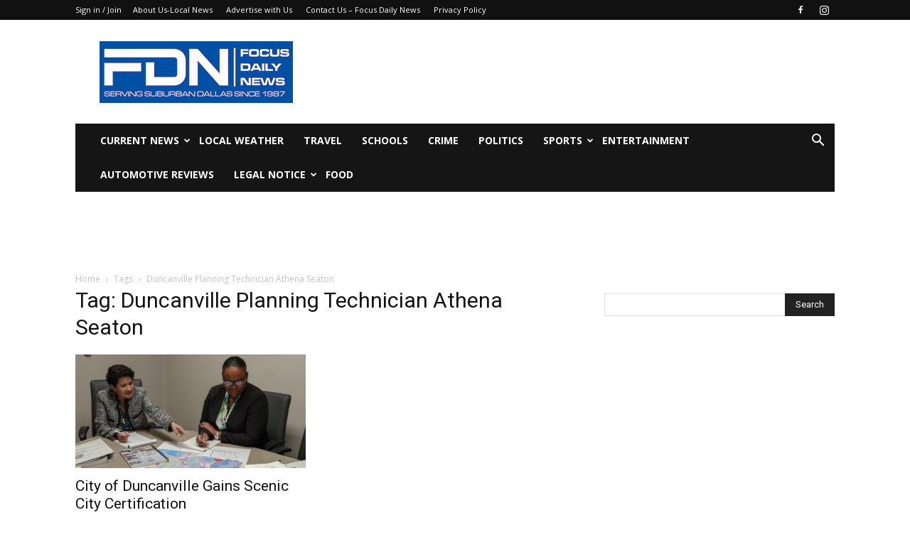

--- FILE ---
content_type: text/plain; charset=utf-8
request_url: https://ads.adthrive.com/http-api/cv2
body_size: 4596
content:
{"om":["00xbjwwl","0929nj63","0g8i9uvz","0iyi1awv","0lknz05s","0p5m22mv","0sm4lr19","0wk67bso","0y4hf6zu","1","1011_74_18364062","1011_74_18364134","1028_8728253","10298ua7afe","10310289136970_462792978","10310289136970_491345701","10ua7afe","11142692","11509227","1185:1610277379","1185:1610326728","11896988","12010080","12010084","12171164","124843_10","124844_24","124848_8","124853_8","12952198","12_74_18428650","1606221","1610308294","1610326625","1610326628","1610326728","1611092","17_23391206","17_24767538","17_24794122","17_24794127","17_24794136","1dynz4oo","1h7yhpl7","1ktgrre1","202430_200_EAAYACogfp82etiOdza92P7KkqCzDPazG1s0NmTQfyLljZ.q7ScyBDr2wK8_","202430_200_EAAYACogtYltKBzKKHu7tAsMK.YhnNUUanUuxFU5V4rbhwKBIsMyBLNoHQo_","206_549823","2132:44129096","2132:45327622","2132:45327624","2132:46137656","2249:650628582","2249:794699395351","2307:00xbjwwl","2307:1h7yhpl7","2307:35e0p0kr","2307:3d4r29fd","2307:3v2n6fcp","2307:4etfwvf1","2307:4fk9nxse","2307:6mrds7pc","2307:8cq33uu4","2307:8orkh93v","2307:9ckgjh5j","2307:9jse9oga","2307:a7w365s6","2307:bpecuyjx","2307:c1hsjx06","2307:c9os9ajg","2307:cgdc2q0j","2307:ddr52z0n","2307:dsugp5th","2307:e2276gvx","2307:f3tdw9f3","2307:fpbj0p83","2307:g749lgab","2307:h60hzvcs","2307:hbjq6ebe","2307:hy959rg7","2307:i1stv4us","2307:ixnblmho","2307:j0arc2ch","2307:joez40bp","2307:m08soeku","2307:mg18xwgu","2307:miij1rns","2307:nmuzeaa7","2307:nx0p7cuj","2307:oygykfg3","2307:pi9dvb89","2307:plth4l1a","2307:q9plh3qd","2307:r0u09phz","2307:rnvjtx7r","2307:sz7mvm85","2307:u48dl3wn","2307:uf5rmxyz","2307:v958nz4c","2307:x7xpgcfc","2307:z2zvrgyz","2307:zjn6yvkc","23t9uf9c","2409_15064_70_85445183","2409_15064_70_85808977","2409_15064_70_85809050","2409_25495_176_CR52092921","2409_25495_176_CR52092923","2409_25495_176_CR52092956","2409_25495_176_CR52092957","2409_25495_176_CR52092958","2409_25495_176_CR52150651","2409_25495_176_CR52153848","2409_25495_176_CR52153849","2409_25495_176_CR52178316","2409_25495_176_CR52178317","2409_25495_176_CR52186411","2409_25495_176_CR52240029","2409_25495_176_CR52240046","2409_25495_176_CR52240050","2409_25495_176_CR52240054","2409_25495_176_CR52243929","2409_25495_176_CR52243931","2409_25495_176_CR52243933","2409_25495_176_CR52243935","2409_25495_176_CR52243939","25_oz31jrd0","25_utberk8n","25_yi6qlg3p","25_zwzjgvpw","2676:85392865","2676:85392866","2676:85392872","2676:85672708","2676:85987365","2676:86434208","2676:86434211","2676:86434411","2676:86434536","2676:86434556","2676:86434779","2676:86434782","2676:86434787","2676:86690124","2676:86739704","2676:86739731","2676:87046835","2715_9888_522709","2760:176_CR52092921","2760:176_CR52153848","2760:176_CR52175339","2760:176_CR52186411","2760:176_CR52186412","2v5kak5m","32447008","3335_25247_700109379","3335_25247_700109389","33603859","33604310","33605056","33605403","33605516","33605623","33608958","33637455","34182009","34552903","3490:CR52178316","35e0p0kr","3646_185414_T26335189","3646_185414_T26509255","3658_104709_j0arc2ch","3658_104709_sz7mvm85","3658_136236_x7xpgcfc","3658_15038_mjelqk1w","3658_15078_cuudl2xr","3658_155735_plth4l1a","3658_15761_mc163wv6","3658_16352_ehc482l0","3658_19988_hy959rg7","3658_203382_T26225966","3658_203382_f3tdw9f3","3658_203382_xson3pvm","3658_203382_z2zvrgyz","3658_210654_e2276gvx","3658_210654_jhys18jq","3658_215376_7cidgnzy","3658_215376_T26224673","3658_22079_mne39gsk","3658_629650_my928gmr","3658_87799_cgdc2q0j","3658_87799_joez40bp","3702_139777_24765527","381513943572","3858:7641963","39369099","3LMBEkP-wis","3lnilfzc","3v2n6fcp","40209404","409_216326","409_216406","409_216506","409_225977","409_225978","409_225988","409_226351","409_226366","409_226371","409_226372","409_227223","42171163","42171165","42231859","42375970","44023623","44146511","458901553568","46039086","46uk7yb6","4749xx5e","4771_74438_1610277379","47869802","48284547","485027845327","48629971","48700636","4941614","49606652","4etfwvf1","4qfdittb","4tgls8cg","501422","51372410","51701738","52707997","52864446","53v6aquw","549423","5510:cymho2zs","5510:np54tza0","5510:quk7w53j","5563_66529_OADD2.7353040902703_13KLDS4Y16XT0RE5IS","5563_66529_OADD2.7353040902704_12VHHVEFFXH8OJ4LUR","5563_66529_OADD2.7353040902705_1EI6JL1KCNZJQTKTNU","5563_66529_OADD2.7353083169082_14CHQFJEGBEH1W68BV","557_409_216596","55826909","558_93_7cidgnzy","558_93_hy959rg7","558_93_plth4l1a","558_93_vfnvolw4","558_93_w3ez2pdd","55933513","56071098","56341213","56919496","59873208","59873222","5l03u8j0","5sfc9ja1","5vg29sv8","5zdzppoz","60325468","60638194","609577512","60f5a06w","61085224","61173343","61201657","6126563651","6126568573","61877811","61900466","61916211","61916223","61916225","61916227","61916229","61916233","61916243","61932920","61932925","61932957","62187798","6226508011","6226527055","6226528609","6226560541","6250_66552_1114985353","62548257","627227759","627309156","627309159","627506494","62785693","628015148","628086965","628153053","628222860","628223277","628360579","628360582","628444259","628444433","628444439","628456310","628456391","628456403","628622163","628622172","628622241","628622244","628622247","628622250","628683371","628687043","628687157","628687460","628687463","628803013","628841673","629007394","629009180","629167998","629168001","629168010","629168565","629171196","629171202","62946748","63045438","630928655","63166899","632096508","6365_61796_784844652399","6365_61796_784880274628","64np4jkk","659216891404","659713728691","677843516","680597458938","680_99480_700109379","680_99480_700109389","680_99480_700109391","684493019","690_99485_1610277379","694906156","694912939","697876999","697893362","6mj57yc0","6mrds7pc","6tj9m7jw","6zt4aowl","700109389","700117707","700443481","700585277","701358446","702397981","702858588","705115233","705115263","705116521","705119942","705127202","7354_138543_85049644","7354_138543_85445179","7354_138543_85808988","7354_138543_85809016","7354_217088_86434096","74243_74_18268083","74243_74_18364017","74243_74_18364062","74243_74_18364087","74243_74_18364134","74_18364062","74_462792978","74wv3qdx","76mreekc","76odrdws","78827816","794699395351","7969_149355_45327622","7969_149355_45327624","7969_149355_45327631","7969_149355_46004921","7969_149355_46039894","7cidgnzy","7gpsv4ad","7imiw6gw","7sf7w6kh","8152859","8152879","8160967","8193073","8193078","83447798","86087909","86434100","86434384","86434563","86434787","86744972","86744985","86905970","86991451","86991452","8b5u826e","8c298q33uu4","8cq33uu4","8mhdyvu8","8oadj1fy","8orkh93v","8osostik","8u2upl8r","9057/211d1f0fa71d1a58cabee51f2180e38f","9057/37a3ff30354283181bfb9fb2ec2f8f75","93_1h7yhpl7","97_8193073","97_8193078","9jjak415ihc0","9krcxphu","9uox3d6i","DZBNWVgjw5Q","a3ts2hcp","a7w365s6","ad6783io","af9kspoi","ajnkkyp6","axw5pt53","b4j3b9oe","b5e77p2y","b90cwbcd","bd5xg6f6","bllvlcyg","bsgbu9lt","c1hsjx06","c7z0h277","ce17a6ey","cgdc2q0j","cjdrzael","cr-1oplzoysubwe","cr-6ovjht2euatj","cr-6ovjht2eubwe","cr-72occ8oluatj","cr-9hxzbqc08jrgv2","cr-aaqt0k1vubwj","cr-cfqw0i3sx7tmu","cr-ghun4f53uatj","cr-h6q46o706lrgv2","cr-p03jl497ubwe","cr-p4yy54fwu9vd","cr-p4yy54fwuatj","cr-yow2qpavubwe","cv0h9mrv","cxntlnlg","cymho2zs","d7298jlfyzd","d7jlfyzd","da4ry5vp","daw00eve","ddr52z0n","dsugp5th","dwghal43","e2276gvx","e2c76his","eal0nev6","edspht56","extremereach_creative_76559239","eyprp485","f3h9fqou","f8e4ig0n","fcn2zae1","fj298p0ceax","fjp0ceax","fleb9ndb","fpbj0p83","fruor2jx","ftzp5sbj4tg3","g29thswx","g4iapksj","g72svoph","g749lgab","gn3plkq1","h1m1w12p","heb21q1u","hfqgqvcv","hgrz3ggo","hi8yer5p","hswgcqif","hu52wf5i","hxxrc6st","hy298959rg7","hy959rg7","i2aglcoy","i776wjt4","i90isgt0","iaqttatc","ic7fhmq6","jgm2rnx9","jo298ez40bp","joez40bp","jsy1a3jk","k2xfz54q","ke1mmurj","kfzuk5ip","kk5768bd","ksrdc5dk","l2pqjr4b","l45j4icj","lasd4xof","ldsdwhka","ll77hviy","lxlnailk","m30fx1mp","mbzb7hul","mc163wv6","mg18xwgu","mg96m6xw","mi298ij1rns","miij1rns","mne39gsk","mtsc0nih","my928gmr","n2rcz3xr","n3egwnq7","n8w0plts","na2pno8k","nqsltj24","ntjn5z55","nv5uhf1y","nx0p7cuj","nx53afwv","nz298stcsfu","o2s05iig","o6aixi0z","onu0njpj","op9gtamy","oz31jrd0","p1ps5yy7","pagvt0pd","pi9dvb89","piwneqqj","pl298th4l1a","plth4l1a","po4st59x","pz8lwofu","qg57485n","qqvgscdx","qt09ii59","quk7w53j","r0u09phz","r6vl3f1t","rbs0tzzw","rdutzfe8","riaslz7g","rka8obw7","rnvjtx7r","s4s41bit","s4w0zwhd","s887ofe1","sdeo60cf","sl57pdtd","sq3uu9ln","ssnofwh5","t34l2d9w","t7d69r6a","ti0s3bz3","tvhhxsdx","u2x4z0j8","u3i8n6ef","u48dl3wn","u4atmpu4","uf5rmxyz","ujl9wsn7","unm41vt6","uq298l7t3mi","uql7t3mi","v0lu1wc1","v5w56b83","v705kko8","vdcb5d4i","vfnvolw4","vksepi8k","vwg10e52","w3ez2pdd","wih2rdv3","wpkv7ngm","wvuhrb6o","wxfnrapl","xjq9sbpc","xncaqh7c","xszg0ebh","xtxa8s2d","xxz8lwdr","y141rtv6","y47904lt","y51tr986","ya949d2z","yass8yy7","ybfhxisi","ygwxiaon","yi6qlg3p","z2zvrgyz","z9ku9v6m","zg3scue8","ziox91q0","zs3aw5p8","zs4we7u0","zsvdh1xi","zwzjgvpw","7979132","7979135"],"pmp":[],"adomains":["123notices.com","1md.org","about.bugmd.com","acelauncher.com","adameve.com","akusoli.com","allyspin.com","askanexpertonline.com","atomapplications.com","bassbet.com","betsson.gr","biz-zone.co","bizreach.jp","braverx.com","bubbleroom.se","bugmd.com","buydrcleanspray.com","byrna.com","capitaloneshopping.com","clarifion.com","combatironapparel.com","controlcase.com","convertwithwave.com","cotosen.com","countingmypennies.com","cratedb.com","croisieurope.be","cs.money","dallasnews.com","definition.org","derila-ergo.com","dhgate.com","dhs.gov","displate.com","easyprint.app","easyrecipefinder.co","ebook1g.peptidesciences.com","fabpop.net","familynow.club","filejomkt.run","fla-keys.com","folkaly.com","g123.jp","gameswaka.com","getbugmd.com","getconsumerchoice.com","getcubbie.com","gowavebrowser.co","gowdr.com","gransino.com","grosvenorcasinos.com","guard.io","hero-wars.com","holts.com","instantbuzz.net","itsmanual.com","jackpotcitycasino.com","justanswer.com","justanswer.es","la-date.com","lightinthebox.com","liverrenew.com","local.com","lovehoney.com","lulutox.com","lymphsystemsupport.com","manualsdirectory.org","meccabingo.com","medimops.de","mensdrivingforce.com","millioner.com","miniretornaveis.com","mobiplus.me","myiq.com","national-lottery.co.uk","naturalhealthreports.net","nbliver360.com","nikke-global.com","nordicspirit.co.uk","nuubu.com","onlinemanualspdf.co","original-play.com","outliermodel.com","paperela.com","paradisestays.site","parasiterelief.com","peta.org","photoshelter.com","plannedparenthood.org","playvod-za.com","printeasilyapp.com","printwithwave.com","profitor.com","quicklearnx.com","quickrecipehub.com","rakuten-sec.co.jp","rangeusa.com","refinancegold.com","robocat.com","royalcaribbean.com","saba.com.mx","shift.com","simple.life","spinbara.com","systeme.io","taboola.com","tackenberg.de","temu.com","tenfactorialrocks.com","theoceanac.com","topaipick.com","totaladblock.com","usconcealedcarry.com","vagisil.com","vegashero.com","vegogarden.com","veryfast.io","viewmanuals.com","viewrecipe.net","votervoice.net","vuse.com","wavebrowser.co","wavebrowserpro.com","weareplannedparenthood.org","xiaflex.com","yourchamilia.com"]}